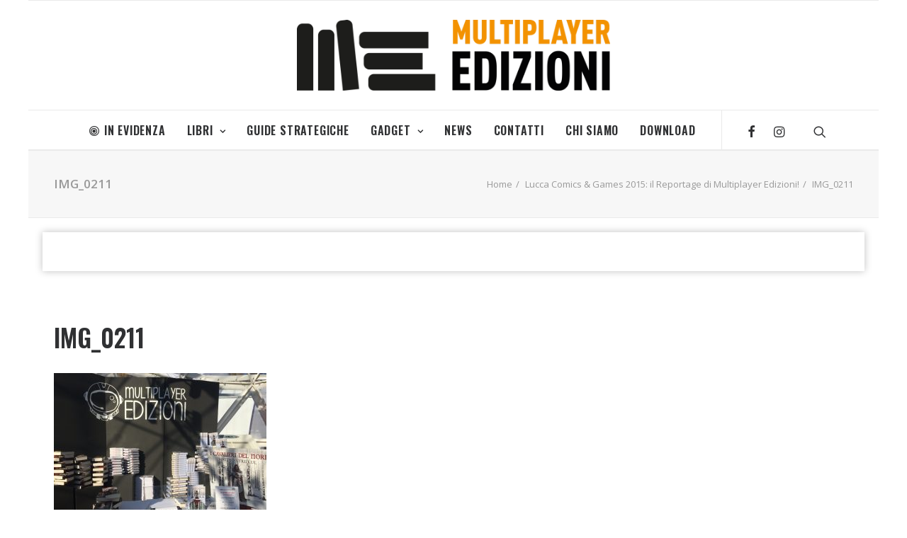

--- FILE ---
content_type: text/html; charset=UTF-8
request_url: https://edizioni.multiplayer.it/news/lucca-comics-games-2015-il-reportage-di-multiplayer-edizioni/attachment/img_0211/
body_size: 9396
content:
<!DOCTYPE html>
<html class="no-touch" lang="it-IT"
	prefix="og: https://ogp.me/ns#"  xmlns="http://www.w3.org/1999/xhtml">
<head>
<meta http-equiv="Content-Type" content="text/html; charset=UTF-8">
<meta name="viewport" content="width=device-width, initial-scale=1">
<link rel="profile" href="https://gmpg.org/xfn/11">
<link rel="pingback" href="https://edizioni.multiplayer.it/xmlrpc.php">
<!--IUB-COOKIE-SKIP-START--><script type="text/javascript">
var _iub = _iub || [];
_iub.csConfiguration = {"cookiePolicyId":595180,"siteId":264775,"lang":"it"};
</script><script type="text/javascript" src="//cdn.iubenda.com/cs/iubenda_cs.js" charset="UTF-8" async></script>

			<script>
				var iCallback = function() {};
				var _iub = _iub || {};

				if ( typeof _iub.csConfiguration != 'undefined' ) {
					if ( 'callback' in _iub.csConfiguration ) {
						if ( 'onConsentGiven' in _iub.csConfiguration.callback )
							iCallback = _iub.csConfiguration.callback.onConsentGiven;

						_iub.csConfiguration.callback.onConsentGiven = function() {
							iCallback();

							/* separator */
							jQuery('noscript._no_script_iub').each(function (a, b) { var el = jQuery(b); el.after(el.html()); });
						}
					}
				}
			</script><!--IUB-COOKIE-SKIP-END--><title>IMG_0211 | Multiplayer Edizioni</title>

		<!-- All in One SEO 4.1.0.3 -->

		<meta name="facebook-domain-verification" content="tq5ufhia7fztdnihud97hk3wtr2329"/>
		<meta property="og:site_name" content="Multiplayer Edizioni" />
		<meta property="og:type" content="article" />
		<meta property="og:title" content="IMG_0211 | Multiplayer Edizioni" />
		<meta property="article:published_time" content="2015-11-09T20:59:11Z" />
		<meta property="article:modified_time" content="2015-11-09T20:59:11Z" />
		<meta property="article:publisher" content="http://MultiplayerEdizioni" />
		<meta name="twitter:card" content="summary_large_image" />
		<meta name="twitter:site" content="@multiplayerEd" />
		<meta name="twitter:domain" content="edizioni.multiplayer.it" />
		<meta name="twitter:title" content="IMG_0211 | Multiplayer Edizioni" />
		<meta name="twitter:creator" content="@multiplayerEd" />
		<meta name="google" content="nositelinkssearchbox" />
		<script type="application/ld+json" class="aioseo-schema">
			{"@context":"https:\/\/schema.org","@graph":[{"@type":"WebSite","@id":"https:\/\/edizioni.multiplayer.it\/#website","url":"https:\/\/edizioni.multiplayer.it\/","name":"Multiplayer Edizioni","description":"Pionieri dell'Immaginario","publisher":{"@id":"https:\/\/edizioni.multiplayer.it\/#organization"}},{"@type":"Organization","@id":"https:\/\/edizioni.multiplayer.it\/#organization","name":"Multiplayer Edizioni","url":"https:\/\/edizioni.multiplayer.it\/","sameAs":["http:\/\/MultiplayerEdizioni","https:\/\/twitter.com\/multiplayerEd"]},{"@type":"BreadcrumbList","@id":"https:\/\/edizioni.multiplayer.it\/news\/lucca-comics-games-2015-il-reportage-di-multiplayer-edizioni\/attachment\/img_0211\/#breadcrumblist","itemListElement":[{"@type":"ListItem","@id":"https:\/\/edizioni.multiplayer.it\/#listItem","position":"1","item":{"@id":"https:\/\/edizioni.multiplayer.it\/#item","name":"Home","description":"Pionieri dell'Immaginario","url":"https:\/\/edizioni.multiplayer.it\/"},"nextItem":"https:\/\/edizioni.multiplayer.it\/news\/lucca-comics-games-2015-il-reportage-di-multiplayer-edizioni\/attachment\/img_0211\/#listItem"},{"@type":"ListItem","@id":"https:\/\/edizioni.multiplayer.it\/news\/lucca-comics-games-2015-il-reportage-di-multiplayer-edizioni\/attachment\/img_0211\/#listItem","position":"2","item":{"@id":"https:\/\/edizioni.multiplayer.it\/news\/lucca-comics-games-2015-il-reportage-di-multiplayer-edizioni\/attachment\/img_0211\/#item","name":"IMG_0211","url":"https:\/\/edizioni.multiplayer.it\/news\/lucca-comics-games-2015-il-reportage-di-multiplayer-edizioni\/attachment\/img_0211\/"},"previousItem":"https:\/\/edizioni.multiplayer.it\/#listItem"}]},{"@type":"Person","@id":"https:\/\/edizioni.multiplayer.it\/author\/admin\/#author","url":"https:\/\/edizioni.multiplayer.it\/author\/admin\/","name":"admin","image":{"@type":"ImageObject","@id":"https:\/\/edizioni.multiplayer.it\/news\/lucca-comics-games-2015-il-reportage-di-multiplayer-edizioni\/attachment\/img_0211\/#authorImage","url":"https:\/\/secure.gravatar.com\/avatar\/fc9c0810e025ff4170d2753c31607f70?s=96&d=mm&r=g","width":"96","height":"96","caption":"admin"},"sameAs":["@multiplayerEd"]},{"@type":"ItemPage","@id":"https:\/\/edizioni.multiplayer.it\/news\/lucca-comics-games-2015-il-reportage-di-multiplayer-edizioni\/attachment\/img_0211\/#itempage","url":"https:\/\/edizioni.multiplayer.it\/news\/lucca-comics-games-2015-il-reportage-di-multiplayer-edizioni\/attachment\/img_0211\/","name":"IMG_0211 | Multiplayer Edizioni","inLanguage":"it-IT","isPartOf":{"@id":"https:\/\/edizioni.multiplayer.it\/#website"},"breadcrumb":{"@id":"https:\/\/edizioni.multiplayer.it\/news\/lucca-comics-games-2015-il-reportage-di-multiplayer-edizioni\/attachment\/img_0211\/#breadcrumblist"},"author":"https:\/\/edizioni.multiplayer.it\/news\/lucca-comics-games-2015-il-reportage-di-multiplayer-edizioni\/attachment\/img_0211\/#author","creator":"https:\/\/edizioni.multiplayer.it\/news\/lucca-comics-games-2015-il-reportage-di-multiplayer-edizioni\/attachment\/img_0211\/#author","datePublished":"2015-11-09T20:59:11+00:00","dateModified":"2015-11-09T20:59:11+00:00"}]}
		</script>
		<script type="text/javascript" >
			window.ga=window.ga||function(){(ga.q=ga.q||[]).push(arguments)};ga.l=+new Date;
			ga('create', "UA-320702-23", 'auto');
			ga('send', 'pageview');
		</script>
		<script async src="https://www.google-analytics.com/analytics.js"></script>
		<!-- All in One SEO -->

<link rel='dns-prefetch' href='//fonts.googleapis.com' />
<link rel='dns-prefetch' href='//s.w.org' />
<link rel="alternate" type="application/rss+xml" title="Multiplayer Edizioni &raquo; Feed" href="https://edizioni.multiplayer.it/feed/" />
<link rel="alternate" type="application/rss+xml" title="Multiplayer Edizioni &raquo; Feed dei commenti" href="https://edizioni.multiplayer.it/comments/feed/" />
<link rel="alternate" type="application/rss+xml" title="Multiplayer Edizioni &raquo; IMG_0211 Feed dei commenti" href="https://edizioni.multiplayer.it/news/lucca-comics-games-2015-il-reportage-di-multiplayer-edizioni/attachment/img_0211/feed/" />
		<script type="text/javascript">
			window._wpemojiSettings = {"baseUrl":"https:\/\/s.w.org\/images\/core\/emoji\/12.0.0-1\/72x72\/","ext":".png","svgUrl":"https:\/\/s.w.org\/images\/core\/emoji\/12.0.0-1\/svg\/","svgExt":".svg","source":{"concatemoji":"https:\/\/edizioni.multiplayer.it\/wp-includes\/js\/wp-emoji-release.min.js?ver=5.2.23"}};
			!function(e,a,t){var n,r,o,i=a.createElement("canvas"),p=i.getContext&&i.getContext("2d");function s(e,t){var a=String.fromCharCode;p.clearRect(0,0,i.width,i.height),p.fillText(a.apply(this,e),0,0);e=i.toDataURL();return p.clearRect(0,0,i.width,i.height),p.fillText(a.apply(this,t),0,0),e===i.toDataURL()}function c(e){var t=a.createElement("script");t.src=e,t.defer=t.type="text/javascript",a.getElementsByTagName("head")[0].appendChild(t)}for(o=Array("flag","emoji"),t.supports={everything:!0,everythingExceptFlag:!0},r=0;r<o.length;r++)t.supports[o[r]]=function(e){if(!p||!p.fillText)return!1;switch(p.textBaseline="top",p.font="600 32px Arial",e){case"flag":return s([55356,56826,55356,56819],[55356,56826,8203,55356,56819])?!1:!s([55356,57332,56128,56423,56128,56418,56128,56421,56128,56430,56128,56423,56128,56447],[55356,57332,8203,56128,56423,8203,56128,56418,8203,56128,56421,8203,56128,56430,8203,56128,56423,8203,56128,56447]);case"emoji":return!s([55357,56424,55356,57342,8205,55358,56605,8205,55357,56424,55356,57340],[55357,56424,55356,57342,8203,55358,56605,8203,55357,56424,55356,57340])}return!1}(o[r]),t.supports.everything=t.supports.everything&&t.supports[o[r]],"flag"!==o[r]&&(t.supports.everythingExceptFlag=t.supports.everythingExceptFlag&&t.supports[o[r]]);t.supports.everythingExceptFlag=t.supports.everythingExceptFlag&&!t.supports.flag,t.DOMReady=!1,t.readyCallback=function(){t.DOMReady=!0},t.supports.everything||(n=function(){t.readyCallback()},a.addEventListener?(a.addEventListener("DOMContentLoaded",n,!1),e.addEventListener("load",n,!1)):(e.attachEvent("onload",n),a.attachEvent("onreadystatechange",function(){"complete"===a.readyState&&t.readyCallback()})),(n=t.source||{}).concatemoji?c(n.concatemoji):n.wpemoji&&n.twemoji&&(c(n.twemoji),c(n.wpemoji)))}(window,document,window._wpemojiSettings);
		</script>
		<style type="text/css">
img.wp-smiley,
img.emoji {
	display: inline !important;
	border: none !important;
	box-shadow: none !important;
	height: 1em !important;
	width: 1em !important;
	margin: 0 .07em !important;
	vertical-align: -0.1em !important;
	background: none !important;
	padding: 0 !important;
}
</style>
	<link rel="stylesheet" href="https://edizioni.multiplayer.it/wp-content/cache/minify/ed603.css" media="all" />



<link rel='stylesheet' id='uncodefont-google-css'  href='//fonts.googleapis.com/css?family=Oswald%3A200%2C300%2Cregular%2C500%2C600%2C700%7COpen+Sans%3A300%2C300italic%2Cregular%2Citalic%2C600%2C600italic%2C700%2C700italic%2C800%2C800italic&#038;subset=vietnamese%2Ccyrillic%2Clatin%2Clatin-ext%2Cgreek%2Cgreek-ext%2Ccyrillic-ext&#038;ver=2.1.0' type='text/css' media='all' />
<link rel="stylesheet" href="https://edizioni.multiplayer.it/wp-content/cache/minify/71b03.css" media="all" />

<style id='uncode-style-inline-css' type='text/css'>

@media (max-width: 959px) { .navbar-brand > * { height: 40px !important;}}
@media (min-width: 960px) { .limit-width { max-width: 1200px; margin: auto;}}
.menu-primary ul.menu-smart > li > a, .menu-primary ul.menu-smart li.dropdown > a, .menu-primary ul.menu-smart li.mega-menu > a, .vmenu-container ul.menu-smart > li > a, .vmenu-container ul.menu-smart li.dropdown > a { text-transform: uppercase; }
.menu-primary ul.menu-smart ul a, .vmenu-container ul.menu-smart ul a { text-transform: uppercase; }
</style>
<link rel="stylesheet" href="https://edizioni.multiplayer.it/wp-content/cache/minify/3001c.css" media="all" />


<style id='uncode-custom-style-inline-css' type='text/css'>
.post-info .date-info,.post-info .author-info,.post-info span {display:none;}.post-info .category-info a:hover {color:#fff;text-decoration:underline;}.footer-links li {display:inline-block;margin-right:10px;}.footer-links li a:hover {color:#FFF !important;text-decoration:underline;}
</style>
<!--[if lt IE 9]>
<link rel='stylesheet' id='vc_lte_ie9-css'  href='https://edizioni.multiplayer.it/wp-content/plugins/uncode-js_composer/assets/css/vc_lte_ie9.min.css?ver=6.0.3' type='text/css' media='screen' />
<![endif]-->
<link rel="stylesheet" href="https://edizioni.multiplayer.it/wp-content/cache/minify/7f552.css" media="all" />


<script>if (document.location.protocol != "https:") {document.location = document.URL.replace(/^http:/i, "https:");}</script><script type='text/javascript' src='https://edizioni.multiplayer.it/wp-includes/js/jquery/jquery.js?ver=1.12.4-wp'></script>
<script type='text/javascript' src='https://edizioni.multiplayer.it/wp-includes/js/jquery/jquery-migrate.min.js?ver=1.4.1'></script>
<script type='text/javascript'>
var mejsL10n = {"language":"it","strings":{"mejs.install-flash":"Stai usando un browser che non ha Flash player abilitato o installato. Attiva il tuo plugin Flash player o scarica l'ultima versione da https:\/\/get.adobe.com\/flashplayer\/","mejs.fullscreen-off":"Disattiva lo schermo intero","mejs.fullscreen-on":"Vai a tutto schermo","mejs.download-video":"Scarica il video","mejs.fullscreen":"Schermo intero","mejs.time-jump-forward":["Vai avanti di 1 secondo","Salta in avanti di %1 secondi"],"mejs.loop":"Attiva\/disattiva la riproduzione automatica","mejs.play":"Play","mejs.pause":"Pausa","mejs.close":"Chiudi","mejs.time-slider":"Time Slider","mejs.time-help-text":"Usa i tasti freccia sinistra\/destra per avanzare di un secondo, su\/gi\u00f9 per avanzare di 10 secondi.","mejs.time-skip-back":["Torna indietro di 1 secondo","Vai indietro di %1 secondi"],"mejs.captions-subtitles":"Didascalie\/Sottotitoli","mejs.captions-chapters":"Capitoli","mejs.none":"Nessuna","mejs.mute-toggle":"Cambia il muto","mejs.volume-help-text":"Usa i tasti freccia su\/gi\u00f9 per aumentare o diminuire il volume.","mejs.unmute":"Togli il muto","mejs.mute":"Muto","mejs.volume-slider":"Cursore del volume","mejs.video-player":"Video Player","mejs.audio-player":"Audio Player","mejs.ad-skip":"Salta pubblicit\u00e0","mejs.ad-skip-info":["Salta in 1 secondo","Salta in %1 secondi"],"mejs.source-chooser":"Scelta sorgente","mejs.stop":"Stop","mejs.speed-rate":"Velocit\u00e0 di riproduzione","mejs.live-broadcast":"Diretta streaming","mejs.afrikaans":"Afrikaans","mejs.albanian":"Albanese","mejs.arabic":"Arabo","mejs.belarusian":"Bielorusso","mejs.bulgarian":"Bulgaro","mejs.catalan":"Catalano","mejs.chinese":"Cinese","mejs.chinese-simplified":"Cinese (semplificato)","mejs.chinese-traditional":"Cinese (tradizionale)","mejs.croatian":"Croato","mejs.czech":"Ceco","mejs.danish":"Danese","mejs.dutch":"Olandese","mejs.english":"Inglese","mejs.estonian":"Estone","mejs.filipino":"Filippino","mejs.finnish":"Finlandese","mejs.french":"Francese","mejs.galician":"Galician","mejs.german":"Tedesco","mejs.greek":"Greco","mejs.haitian-creole":"Haitian Creole","mejs.hebrew":"Ebraico","mejs.hindi":"Hindi","mejs.hungarian":"Ungherese","mejs.icelandic":"Icelandic","mejs.indonesian":"Indonesiano","mejs.irish":"Irish","mejs.italian":"Italiano","mejs.japanese":"Giapponese","mejs.korean":"Coreano","mejs.latvian":"Lettone","mejs.lithuanian":"Lituano","mejs.macedonian":"Macedone","mejs.malay":"Malese","mejs.maltese":"Maltese","mejs.norwegian":"Norvegese","mejs.persian":"Persiano","mejs.polish":"Polacco","mejs.portuguese":"Portoghese","mejs.romanian":"Romeno","mejs.russian":"Russo","mejs.serbian":"Serbo","mejs.slovak":"Slovak","mejs.slovenian":"Sloveno","mejs.spanish":"Spagnolo","mejs.swahili":"Swahili","mejs.swedish":"Svedese","mejs.tagalog":"Tagalog","mejs.thai":"Thailandese","mejs.turkish":"Turco","mejs.ukrainian":"Ucraino","mejs.vietnamese":"Vietnamita","mejs.welsh":"Gallese","mejs.yiddish":"Yiddish"}};
</script>
<script type='text/javascript' src='https://edizioni.multiplayer.it/wp-includes/js/mediaelement/mediaelement-and-player.min.js?ver=4.2.6-78496d1'></script>
<script type='text/javascript' src='https://edizioni.multiplayer.it/wp-includes/js/mediaelement/mediaelement-migrate.min.js?ver=5.2.23'></script>
<script type='text/javascript'>
/* <![CDATA[ */
var _wpmejsSettings = {"pluginPath":"\/wp-includes\/js\/mediaelement\/","classPrefix":"mejs-","stretching":"responsive"};
/* ]]> */
</script>
<script type='text/javascript' src='/wp-content/themes/uncode/library/js/ai-uncode.js' id='uncodeAI' data-home='/' data-path='/' data-breakpoints-images='258,516,720,1032,1440,2064,2880'></script>
<script type='text/javascript'>
/* <![CDATA[ */
var SiteParameters = {"days":"giorni","hours":"ore","minutes":"minuti","seconds":"secondi","constant_scroll":"on","scroll_speed":"2","parallax_factor":"0.25","loading":"Caricamento...","slide_name":"slide","slide_footer":"footer","ajax_url":"https:\/\/edizioni.multiplayer.it\/wp-admin\/admin-ajax.php","nonce_adaptive_images":"8b2086fd12","enable_debug":"","block_mobile_videos":"","mobile_parallax_allowed":""};
/* ]]> */
</script>
<script type='text/javascript' src='https://edizioni.multiplayer.it/wp-content/themes/uncode/library/js/init.js?ver=1836312611'></script>
<link rel='https://api.w.org/' href='https://edizioni.multiplayer.it/wp-json/' />
<link rel="EditURI" type="application/rsd+xml" title="RSD" href="https://edizioni.multiplayer.it/xmlrpc.php?rsd" />
<link rel="wlwmanifest" type="application/wlwmanifest+xml" href="https://edizioni.multiplayer.it/wp-includes/wlwmanifest.xml" /> 
<meta name="generator" content="WordPress 5.2.23" />
<link rel='shortlink' href='https://edizioni.multiplayer.it/?p=4180' />
<link rel="alternate" type="application/json+oembed" href="https://edizioni.multiplayer.it/wp-json/oembed/1.0/embed?url=https%3A%2F%2Fedizioni.multiplayer.it%2Fnews%2Flucca-comics-games-2015-il-reportage-di-multiplayer-edizioni%2Fattachment%2Fimg_0211%2F" />
<link rel="alternate" type="text/xml+oembed" href="https://edizioni.multiplayer.it/wp-json/oembed/1.0/embed?url=https%3A%2F%2Fedizioni.multiplayer.it%2Fnews%2Flucca-comics-games-2015-il-reportage-di-multiplayer-edizioni%2Fattachment%2Fimg_0211%2F&#038;format=xml" />

<!-- Facebook Pixel Code -->
<script type='text/javascript'>
!function(f,b,e,v,n,t,s){if(f.fbq)return;n=f.fbq=function(){n.callMethod?
n.callMethod.apply(n,arguments):n.queue.push(arguments)};if(!f._fbq)f._fbq=n;
n.push=n;n.loaded=!0;n.version='2.0';n.queue=[];t=b.createElement(e);t.async=!0;
t.src=v;s=b.getElementsByTagName(e)[0];s.parentNode.insertBefore(t,s)}(window,
document,'script','https://connect.facebook.net/en_US/fbevents.js');
</script>
<!-- End Facebook Pixel Code -->
<script type='text/javascript'>
  fbq('init', '467299524659047', {}, {
    "agent": "wordpress-5.2.23-2.2.1"
});
</script><script type='text/javascript'>
  fbq('track', 'PageView', []);
</script>
<!-- Facebook Pixel Code -->
<noscript>
<img height="1" width="1" style="display:none" alt="fbpx"
src="https://www.facebook.com/tr?id=467299524659047&ev=PageView&noscript=1" />
</noscript>
<!-- End Facebook Pixel Code -->
<link rel="icon" href="https://edizioni.multiplayer.it/wp-content/uploads/2021/02/cropped-fav_me-150x150.png" sizes="32x32" />
<link rel="icon" href="https://edizioni.multiplayer.it/wp-content/uploads/2021/02/cropped-fav_me-300x300.png" sizes="192x192" />
<link rel="apple-touch-icon-precomposed" href="https://edizioni.multiplayer.it/wp-content/uploads/2021/02/cropped-fav_me-300x300.png" />
<meta name="msapplication-TileImage" content="https://edizioni.multiplayer.it/wp-content/uploads/2021/02/cropped-fav_me-300x300.png" />
<noscript><style> .wpb_animate_when_almost_visible { opacity: 1; }</style></noscript></head>
<body data-rsssl=1 class="attachment attachment-template-default single single-attachment postid-4180 attachmentid-4180 attachment-jpeg  style-color-xsdn-bg wp-console-wp-lt-5-4 group-blog hormenu-position-left hmenu-center boxed-width main-center-align textual-accent-color mobile-parallax-not-allowed ilb-no-bounce wpb-js-composer js-comp-ver-6.0.3 vc_responsive">
		<div class="body-borders" data-border="0"><div class="top-border body-border-shadow"></div><div class="right-border body-border-shadow"></div><div class="bottom-border body-border-shadow"></div><div class="left-border body-border-shadow"></div><div class="top-border style-light-bg"></div><div class="right-border style-light-bg"></div><div class="bottom-border style-light-bg"></div><div class="left-border style-light-bg"></div></div>	<div class="box-wrapper">
		<div class="box-container limit-width">
		<script type="text/javascript">UNCODE.initBox();</script>
		<div class="menu-wrapper menu-sticky style-light-original"><div class="navbar menu-secondary menu-primary menu-light submenu-light style-light-original">
														<div class="menu-container-mobile  limit-width style-color-xsdn-bg menu-borders">
															<div class="row-menu style-light-bg">
																<div class="row-menu-inner">
																	<div id="logo-container-mobile" class="col-lg-0 logo-container">
																		<div id="main-logo" class="navbar-header style-light">
																			<a href="https://edizioni.multiplayer.it/" class="navbar-brand" data-minheight="20"><div class="logo-image main-logo logo-skinnable" data-maxheight="100" style="height: 100px;"><img src="https://edizioni.multiplayer.it/wp-content/uploads/2020/09/logo-H-lowres-multiplayeredizioni-uai-258x58.png" alt="logo" width="258" height="58" class="img-responsive adaptive-async" data-uniqueid="8084-142546" data-guid="https://edizioni.multiplayer.it/wp-content/uploads/2020/09/logo-H-lowres-multiplayeredizioni.png" data-path="2020/09/logo-H-lowres-multiplayeredizioni.png" data-width="442" data-height="100" data-singlew="null" data-singleh="null" data-crop="" data-fixed="height" /></div></a>
																		</div>
																	</div>
																</div>
																<div class="mmb-container"><div class="mobile-menu-button 2 mobile-menu-button-light lines-button x2"><span class="lines"></span></div></div>
															</div>
														</div>
													</div>
													<header id="masthead" class="navbar menu-primary menu-light submenu-light style-light-original">
														<div class="menu-container limit-width style-color-xsdn-bg menu-borders">
															<div class="row-menu">
																<div class="row-menu-inner">
																	<div class="col-lg-12 main-menu-container middle">
																		<div class="menu-horizontal menu-dd-shadow-darker-xs">
																			<div class="menu-horizontal-inner">
																				<div class="nav navbar-nav navbar-main navbar-nav-first"><ul id="menu-generale" class="menu-primary-inner menu-smart sm"><li id="menu-item-7722" class="menu-item menu-item-type-post_type menu-item-object-page menu-item-7722 menu-item-link"><a title="In Evidenza" href="https://edizioni.multiplayer.it/in-evidenza/"><i class="menu-icon fa fa-bullseye"></i>In Evidenza<i class="fa fa-angle-right fa-dropdown"></i></a></li>
<li id="menu-item-14" class="menu-item menu-item-type-taxonomy menu-item-object-category menu-item-has-children menu-item-14 dropdown menu-item-link"><a title="Libri" href="https://edizioni.multiplayer.it/categoria/libri/" data-toggle="dropdown" class="dropdown-toggle" data-type="title">Libri<i class="fa fa-angle-down fa-dropdown"></i></a>
<ul role="menu" class="drop-menu">
	<li id="menu-item-16" class="menu-item menu-item-type-taxonomy menu-item-object-category menu-item-16"><a title="Apocalittici" href="https://edizioni.multiplayer.it/categoria/libri/apocalittici/">Apocalittici<i class="fa fa-angle-right fa-dropdown"></i></a></li>
	<li id="menu-item-11" class="menu-item menu-item-type-taxonomy menu-item-object-category menu-item-11"><a title="Artbook" href="https://edizioni.multiplayer.it/categoria/libri/artbook/">Artbook<i class="fa fa-angle-right fa-dropdown"></i></a></li>
	<li id="menu-item-6765" class="menu-item menu-item-type-taxonomy menu-item-object-category menu-item-6765"><a title="Cucina" href="https://edizioni.multiplayer.it/categoria/libri/cucina/">Cucina<i class="fa fa-angle-right fa-dropdown"></i></a></li>
	<li id="menu-item-17" class="menu-item menu-item-type-taxonomy menu-item-object-category menu-item-17"><a title="Cultura Pop" href="https://edizioni.multiplayer.it/categoria/libri/cultura-pop/">Cultura Pop<i class="fa fa-angle-right fa-dropdown"></i></a></li>
	<li id="menu-item-7971" class="menu-item menu-item-type-taxonomy menu-item-object-category menu-item-7971"><a title="Marvel" href="https://edizioni.multiplayer.it/categoria/libri/marvel/">Marvel<i class="fa fa-angle-right fa-dropdown"></i></a></li>
	<li id="menu-item-18" class="menu-item menu-item-type-taxonomy menu-item-object-category menu-item-18"><a title="Multipop" href="https://edizioni.multiplayer.it/categoria/libri/multipop/">Multipop<i class="fa fa-angle-right fa-dropdown"></i></a></li>
	<li id="menu-item-20" class="menu-item menu-item-type-taxonomy menu-item-object-category menu-item-20"><a title="Videogiochi da leggere" href="https://edizioni.multiplayer.it/categoria/libri/videogiochi-da-leggere/">Videogiochi da leggere<i class="fa fa-angle-right fa-dropdown"></i></a></li>
</ul>
</li>
<li id="menu-item-13" class="menu-item menu-item-type-taxonomy menu-item-object-category menu-item-13 menu-item-link"><a title="Guide Strategiche" href="https://edizioni.multiplayer.it/categoria/guide-strategiche/">Guide Strategiche<i class="fa fa-angle-right fa-dropdown"></i></a></li>
<li id="menu-item-12" class="menu-item menu-item-type-taxonomy menu-item-object-category menu-item-has-children menu-item-12 dropdown menu-item-link"><a title="Gadget" href="https://edizioni.multiplayer.it/categoria/gadget/" data-toggle="dropdown" class="dropdown-toggle" data-type="title">Gadget<i class="fa fa-angle-down fa-dropdown"></i></a>
<ul role="menu" class="drop-menu">
	<li id="menu-item-44" class="menu-item menu-item-type-taxonomy menu-item-object-category menu-item-44"><a title="Peluche Nintendo" href="https://edizioni.multiplayer.it/categoria/gadget/peluche-nintendo/">Peluche Nintendo<i class="fa fa-angle-right fa-dropdown"></i></a></li>
	<li id="menu-item-4632" class="menu-item menu-item-type-taxonomy menu-item-object-category menu-item-4632"><a title="Action Figures Nintendo" href="https://edizioni.multiplayer.it/categoria/gadget/af-nintendo/">Action Figures Nintendo<i class="fa fa-angle-right fa-dropdown"></i></a></li>
	<li id="menu-item-3010" class="menu-item menu-item-type-taxonomy menu-item-object-category menu-item-3010"><a title="Puzzle" href="https://edizioni.multiplayer.it/categoria/gadget/puzzle/">Puzzle<i class="fa fa-angle-right fa-dropdown"></i></a></li>
</ul>
</li>
<li id="menu-item-7626" class="menu-item menu-item-type-post_type menu-item-object-page menu-item-7626 menu-item-link"><a title="News" href="https://edizioni.multiplayer.it/notizie/">News<i class="fa fa-angle-right fa-dropdown"></i></a></li>
<li id="menu-item-8182" class="menu-item menu-item-type-post_type menu-item-object-page menu-item-8182 menu-item-link"><a title="Contatti" href="https://edizioni.multiplayer.it/contatti/">Contatti<i class="fa fa-angle-right fa-dropdown"></i></a></li>
<li id="menu-item-2928" class="menu-item menu-item-type-post_type menu-item-object-page menu-item-2928 menu-item-link"><a title="Chi Siamo" href="https://edizioni.multiplayer.it/chi_siamo/">Chi Siamo<i class="fa fa-angle-right fa-dropdown"></i></a></li>
<li id="menu-item-55" class="menu-item menu-item-type-post_type menu-item-object-page menu-item-55 menu-item-link"><a title="Download" href="https://edizioni.multiplayer.it/area-download/">Download<i class="fa fa-angle-right fa-dropdown"></i></a></li>
</ul></div><div class="nav navbar-nav navbar-nav-last"><ul class="menu-smart sm menu-icons menu-smart-social"><li class="menu-item-link social-icon tablet-hidden mobile-hidden social-187122"><a href="https://www.facebook.com/MultiplayerEdizioni/" class="social-menu-link" target="_blank"><i class="fa fa-facebook"></i></a></li><li class="menu-item-link social-icon tablet-hidden mobile-hidden social-129286"><a href="https://www.instagram.com/multiplayer_edizioni/" class="social-menu-link" target="_blank"><i class="fa fa-instagram"></i></a></li><li class="menu-item-link search-icon style-light dropdown"><a href="#" class="trigger-overlay search-icon" data-area="search" data-container="box-container">
													<i class="fa fa-search3"></i><span class="desktop-hidden"><span>Ricerca</span></span><i class="fa fa-angle-down fa-dropdown desktop-hidden"></i>
													</a>
													<ul role="menu" class="drop-menu desktop-hidden">
														<li>
															<form class="search" method="get" action="https://edizioni.multiplayer.it/">
																<input type="search" class="search-field no-livesearch" placeholder="Cercare..." value="" name="s" title="Search for:" />
															</form>
														</li>
													</ul></li></ul></div><div class="desktop-hidden">
														 							</div></div>
																		</div>
																	</div>
																</div>
															</div>
														</div>
													</header>
												</div>			<script type="text/javascript">UNCODE.fixMenuHeight();</script>
			<div class="main-wrapper">
				<div class="main-container">
					<div class="page-wrapper">
						<div class="sections-container">
<script type="text/javascript">UNCODE.initHeader();</script><div class="row-container row-breadcrumb row-breadcrumb-light text-right">
	  					<div class="row row-parent style-light limit-width">
								<div class="breadcrumb-title h5 text-bold">IMG_0211</div><ol class="breadcrumb header-subtitle"><li><a href="https://edizioni.multiplayer.it/">Home</a></li><li><a href="https://edizioni.multiplayer.it/news/lucca-comics-games-2015-il-reportage-di-multiplayer-edizioni/">Lucca Comics &amp; Games 2015: il Reportage di Multiplayer Edizioni!</a></li><li class="current">IMG_0211</li></ol>
							</div>
						</div><article id="post-4180" class="page-body style-light-bg post-4180 attachment type-attachment status-inherit hentry">
          	<div class="post-wrapper">
			  <div class="post-body"><div class="custom-field-classic">
  <div class="product-image"><a data-lity href="" target="_blank"></a></div>
  <ul class="custom-field">
    <!-- Libri, Guide Strategiche e Gadget -->
                                                              </ul>
  <ul class="custom-field custom-field-pdf">

              </ul>
    <div class="custom-field-btn buy-on-wrapper">
      </div>
</div><div class="post-content un-no-sidebar-layout"><div class="row-container">
	  					<div class="row row-parent style-light limit-width double-top-padding double-bottom-padding">
								<div class="post-title-wrapper"><h1 class="post-title">IMG_0211</h1><div class="post-info"><div class="date-info">9 Novembre 2015</div><div class="author-info"><span>|</span>By <a href="https://edizioni.multiplayer.it/author/admin/">admin</a></div></div></div><p class="attachment"><a href='https://edizioni.multiplayer.it/wp-content/uploads/2015/11/IMG_0211-scaled.jpg'><img width="300" height="225" src="https://edizioni.multiplayer.it/wp-content/uploads/2015/11/IMG_0211-300x225.jpg" class="attachment-medium size-medium" alt="" srcset="https://edizioni.multiplayer.it/wp-content/uploads/2015/11/IMG_0211-300x225.jpg 300w, https://edizioni.multiplayer.it/wp-content/uploads/2015/11/IMG_0211-1024x768.jpg 1024w, https://edizioni.multiplayer.it/wp-content/uploads/2015/11/IMG_0211-768x576.jpg 768w, https://edizioni.multiplayer.it/wp-content/uploads/2015/11/IMG_0211-1536x1152.jpg 1536w" sizes="(max-width: 300px) 100vw, 300px" /></a></p>

							</div>
						</div></div><div class="post-footer post-footer-light row-container"><div class="row-container">
	  					<div class="row row-parent style-light limit-width no-top-padding double-bottom-padding">
								<div class="post-share">
	          						<div class="detail-container margin-auto">
													<div class="share-button share-buttons share-inline only-icon"></div>
												</div>
											</div>
							</div>
						</div></div></div><div class="row-container row-navigation row-navigation-light">
	  					<div class="row row-parent style-light limit-width">
								<nav class="post-navigation">
									<ul class="navigation"><li class="page-prev"><span class="btn-container"><a class="btn btn-link text-default-color btn-icon-left" href="https://edizioni.multiplayer.it/news/lucca-comics-games-2015-il-reportage-di-multiplayer-edizioni/" rel="prev"><i class="fa fa-angle-left"></i><span>Precedente</span></a></span></li><li class="page-next"><span class="btn-container"><span class="btn btn-link btn-icon-right btn-disable-hover">Prossimo<i class="fa fa-angle-right"></i></span></span></li></ul><!-- .navigation -->
							</nav><!-- .post-navigation -->
							</div>
						</div>
          </div>
	    	</article>							</div><!-- sections container -->
						</div><!-- page wrapper -->
										<footer id="colophon" class="site-footer">
						<div class="row-container style-dark-bg footer-last">
	  					<div class="row row-parent style-dark no-top-padding no-h-padding no-bottom-padding">
								<div class="site-info uncell col-lg-6 pos-middle text-left"><p>Multiplayer Edizioni è un marchio registrato NetAddiction Srl P.IVA 01206540559 – Piazza Europa, 19 – 05100, Terni (TR) – Italia</p>
<ul class="footer-links">
<li><a href="https://edizioni.multiplayer.it/informativa-sulla-privacy">Informativa sulla Privacy</a></li>
<li><a href="http://multiplayer.it" rel="nofollow">Multiplayer.it</a></li>
<li><a href="http://movieplayer.it" rel="nofollow">Movieplayer.it</a></li>
<li><a href="http://leganerd.com" rel="nofollow">Leganerd.com</a></li>
</ul>
</div><!-- site info -->
							</div>
						</div>					</footer>
									</div><!-- main container -->
			</div><!-- main wrapper -->
					</div><!-- box container -->
	</div><!-- box wrapper -->
	<div class="style-light footer-scroll-top footer-scroll-higher"><a href="#" class="scroll-top"><i class="fa fa-angle-up fa-stack fa-rounded btn-default btn-hover-nobg"></i></a></div>	<div class="overlay overlay-sequential style-dark style-dark-bg overlay-search" data-area="search" data-container="box-container">
		<div class="mmb-container"><div class="menu-close-search mobile-menu-button menu-button-offcanvas mobile-menu-button-dark lines-button x2 overlay-close close" data-area="search" data-container="box-container"><span class="lines"></span></div></div>
		<div class="search-container"><form action="https://edizioni.multiplayer.it/" method="get">
	<div class="search-container-inner">
		<input type="search" class="search-field form-fluid no-livesearch" placeholder="Cercare..." value="" name="s" title="Cercare:">
	  <i class="fa fa-search3"></i>
	</div>
</form>
</div>
	</div>

	<!-- Instagram Feed JS -->
<script type="text/javascript">
var sbiajaxurl = "https://edizioni.multiplayer.it/wp-admin/admin-ajax.php";
</script>
<div id='fb-pxl-ajax-code'></div><script type='text/javascript'>
/* <![CDATA[ */
var wpcf7 = {"apiSettings":{"root":"https:\/\/edizioni.multiplayer.it\/wp-json\/contact-form-7\/v1","namespace":"contact-form-7\/v1"},"cached":"1"};
/* ]]> */
</script>
<script type='text/javascript' src='https://edizioni.multiplayer.it/wp-content/plugins/contact-form-7/includes/js/scripts.js?ver=5.1.4'></script>
<script type='text/javascript' src='https://edizioni.multiplayer.it/wp-content/themes/edizioni-theme/js/lity.min.js?ver=1.0.0'></script>
<script type='text/javascript' src='https://edizioni.multiplayer.it/wp-includes/js/mediaelement/wp-mediaelement.min.js?ver=5.2.23'></script>
<script type='text/javascript' src='https://edizioni.multiplayer.it/wp-content/themes/uncode/library/js/plugins.js?ver=1836312611'></script>
<script type='text/javascript' src='https://edizioni.multiplayer.it/wp-content/themes/uncode/library/js/app.js?ver=1836312611'></script>
<script type='text/javascript' src='https://edizioni.multiplayer.it/wp-includes/js/comment-reply.min.js?ver=5.2.23'></script>
<script type='text/javascript' src='https://edizioni.multiplayer.it/wp-includes/js/wp-embed.min.js?ver=5.2.23'></script>
</body>
</html>

<!--
Performance optimized by W3 Total Cache. Learn more: https://www.boldgrid.com/w3-total-cache/

Minified using memcached
Database Caching 1/86 queries in 0.022 seconds using memcached

Served from: edizioni.multiplayer.it @ 2026-02-01 02:51:08 by W3 Total Cache
-->